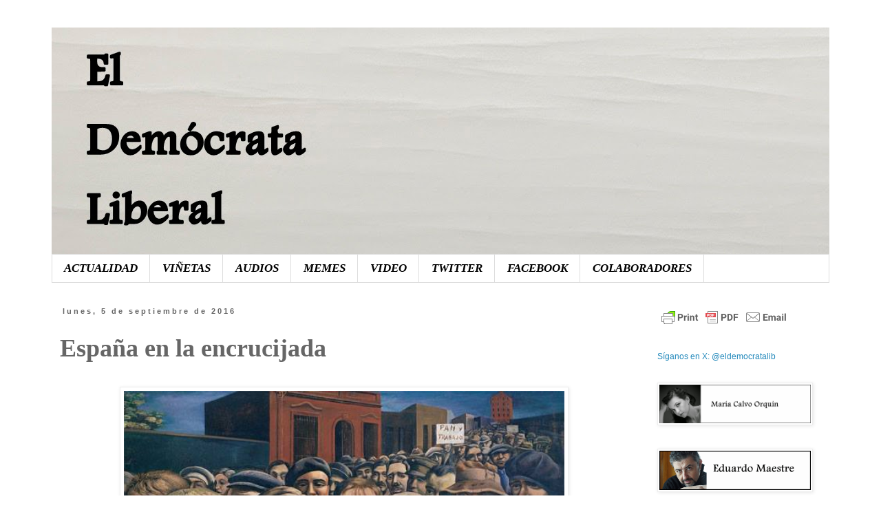

--- FILE ---
content_type: text/html; charset=UTF-8
request_url: https://www.eldemocrataliberal.com/2016/09/espana-en-la-encrucijada.html
body_size: 19594
content:
<!DOCTYPE html>
<html class='v2' dir='ltr' lang='es'>
<head>
<link href='https://www.blogger.com/static/v1/widgets/335934321-css_bundle_v2.css' rel='stylesheet' type='text/css'/>
<meta content='width=1100' name='viewport'/>
<meta content='text/html; charset=UTF-8' http-equiv='Content-Type'/>
<meta content='blogger' name='generator'/>
<link href='https://www.eldemocrataliberal.com/favicon.ico' rel='icon' type='image/x-icon'/>
<link href='https://www.eldemocrataliberal.com/2016/09/espana-en-la-encrucijada.html' rel='canonical'/>
<link rel="alternate" type="application/atom+xml" title="El Demócrata Liberal - Atom" href="https://www.eldemocrataliberal.com/feeds/posts/default" />
<link rel="alternate" type="application/rss+xml" title="El Demócrata Liberal - RSS" href="https://www.eldemocrataliberal.com/feeds/posts/default?alt=rss" />
<link rel="service.post" type="application/atom+xml" title="El Demócrata Liberal - Atom" href="https://www.blogger.com/feeds/216390392834270564/posts/default" />

<link rel="alternate" type="application/atom+xml" title="El Demócrata Liberal - Atom" href="https://www.eldemocrataliberal.com/feeds/9600391174288840/comments/default" />
<!--Can't find substitution for tag [blog.ieCssRetrofitLinks]-->
<link href='https://blogger.googleusercontent.com/img/b/R29vZ2xl/AVvXsEi_cbjn7iMBEvgFdntV7ZhEVIEVrrQZt1DkFVTKjK6HHHrkK70XtfoC2iVEqCEwTIfrK5Qmiw3PpJPnJduO65LCp3yzqtRuYYxPqXE5t3rShzndPc923ZK1pxlM7otRYUFXcwNRb52xiZw/s640/2016_09_05_Espa%25C3%25B1a+en+la+encrucijada.jpg' rel='image_src'/>
<meta content='https://www.eldemocrataliberal.com/2016/09/espana-en-la-encrucijada.html' property='og:url'/>
<meta content='España en la encrucijada' property='og:title'/>
<meta content='    Artículo de Antonio Barreda        Estoy viendo en España el fenómeno de la manipulación de las masas     El escenario político cada vez...' property='og:description'/>
<meta content='https://blogger.googleusercontent.com/img/b/R29vZ2xl/AVvXsEi_cbjn7iMBEvgFdntV7ZhEVIEVrrQZt1DkFVTKjK6HHHrkK70XtfoC2iVEqCEwTIfrK5Qmiw3PpJPnJduO65LCp3yzqtRuYYxPqXE5t3rShzndPc923ZK1pxlM7otRYUFXcwNRb52xiZw/w1200-h630-p-k-no-nu/2016_09_05_Espa%25C3%25B1a+en+la+encrucijada.jpg' property='og:image'/>
<title>El Demócrata Liberal: España en la encrucijada</title>
<style id='page-skin-1' type='text/css'><!--
/*
-----------------------------------------------
Blogger Template Style
Name:     Simple
Designer: Blogger
URL:      www.blogger.com
----------------------------------------------- */
/* Content
----------------------------------------------- */
body {
font: normal normal 12px 'Trebuchet MS', Trebuchet, Verdana, sans-serif;
color: #666666;
background: #ffffff none repeat scroll top left;
padding: 0 0 0 0;
}
html body .region-inner {
min-width: 0;
max-width: 100%;
width: auto;
}
h2 {
font-size: 22px;
}
a:link {
text-decoration:none;
color: #2288bb;
}
a:visited {
text-decoration:none;
color: #888888;
}
a:hover {
text-decoration:underline;
color: #33aaff;
}
.body-fauxcolumn-outer .fauxcolumn-inner {
background: transparent none repeat scroll top left;
_background-image: none;
}
.body-fauxcolumn-outer .cap-top {
position: absolute;
z-index: 1;
height: 400px;
width: 100%;
}
.body-fauxcolumn-outer .cap-top .cap-left {
width: 100%;
background: transparent none repeat-x scroll top left;
_background-image: none;
}
.content-outer {
-moz-box-shadow: 0 0 0 rgba(0, 0, 0, .15);
-webkit-box-shadow: 0 0 0 rgba(0, 0, 0, .15);
-goog-ms-box-shadow: 0 0 0 #333333;
box-shadow: 0 0 0 rgba(0, 0, 0, .15);
margin-bottom: 1px;
}
.content-inner {
padding: 10px 40px;
}
.content-inner {
background-color: #ffffff;
}
/* Header
----------------------------------------------- */
.header-outer {
background: transparent none repeat-x scroll 0 -400px;
_background-image: none;
}
.Header h1 {
font: normal normal 40px 'Trebuchet MS',Trebuchet,Verdana,sans-serif;
color: #000000;
text-shadow: 0 0 0 rgba(0, 0, 0, .2);
}
.Header h1 a {
color: #000000;
}
.Header .description {
font-size: 18px;
color: #000000;
}
.header-inner .Header .titlewrapper {
padding: 22px 0;
}
.header-inner .Header .descriptionwrapper {
padding: 0 0;
}
/* Tabs
----------------------------------------------- */
.tabs-inner .section:first-child {
border-top: 0 solid #dddddd;
}
.tabs-inner .section:first-child ul {
margin-top: -1px;
border-top: 1px solid #dddddd;
border-left: 1px solid #dddddd;
border-right: 1px solid #dddddd;
}
.tabs-inner .widget ul {
background: transparent none repeat-x scroll 0 -800px;
_background-image: none;
border-bottom: 1px solid #dddddd;
margin-top: 0;
margin-left: -30px;
margin-right: -30px;
}
.tabs-inner .widget li a {
display: inline-block;
padding: .6em 1em;
font: italic bold 17px 'Times New Roman', Times, FreeSerif, serif;
color: #000000;
border-left: 1px solid #ffffff;
border-right: 1px solid #dddddd;
}
.tabs-inner .widget li:first-child a {
border-left: none;
}
.tabs-inner .widget li.selected a, .tabs-inner .widget li a:hover {
color: #000000;
background-color: #ffffff;
text-decoration: none;
}
/* Columns
----------------------------------------------- */
.main-outer {
border-top: 0 solid transparent;
}
.fauxcolumn-left-outer .fauxcolumn-inner {
border-right: 1px solid transparent;
}
.fauxcolumn-right-outer .fauxcolumn-inner {
border-left: 1px solid transparent;
}
/* Headings
----------------------------------------------- */
div.widget > h2,
div.widget h2.title {
margin: 0 0 1em 0;
font: normal bold 11px 'Trebuchet MS',Trebuchet,Verdana,sans-serif;
color: #000000;
}
/* Widgets
----------------------------------------------- */
.widget .zippy {
color: #999999;
text-shadow: 2px 2px 1px rgba(0, 0, 0, .1);
}
.widget .popular-posts ul {
list-style: none;
}
/* Posts
----------------------------------------------- */
h2.date-header {
font: normal bold 11px Arial, Tahoma, Helvetica, FreeSans, sans-serif;
}
.date-header span {
background-color: #ffffff;
color: #666666;
padding: 0.4em;
letter-spacing: 3px;
margin: inherit;
}
.main-inner {
padding-top: 35px;
padding-bottom: 65px;
}
.main-inner .column-center-inner {
padding: 0 0;
}
.main-inner .column-center-inner .section {
margin: 0 1em;
}
.post {
margin: 0 0 45px 0;
}
h3.post-title, .comments h4 {
font: normal bold 36px 'Times New Roman', Times, FreeSerif, serif;
margin: .75em 0 0;
}
.post-body {
font-size: 110%;
line-height: 1.4;
position: relative;
}
.post-body img, .post-body .tr-caption-container, .Profile img, .Image img,
.BlogList .item-thumbnail img {
padding: 2px;
background: #ffffff;
border: 1px solid #eeeeee;
-moz-box-shadow: 1px 1px 5px rgba(0, 0, 0, .1);
-webkit-box-shadow: 1px 1px 5px rgba(0, 0, 0, .1);
box-shadow: 1px 1px 5px rgba(0, 0, 0, .1);
}
.post-body img, .post-body .tr-caption-container {
padding: 5px;
}
.post-body .tr-caption-container {
color: #666666;
}
.post-body .tr-caption-container img {
padding: 0;
background: transparent;
border: none;
-moz-box-shadow: 0 0 0 rgba(0, 0, 0, .1);
-webkit-box-shadow: 0 0 0 rgba(0, 0, 0, .1);
box-shadow: 0 0 0 rgba(0, 0, 0, .1);
}
.post-header {
margin: 0 0 1.5em;
line-height: 1.6;
font-size: 90%;
}
.post-footer {
margin: 20px -2px 0;
padding: 5px 10px;
color: #666666;
background-color: #eeeeee;
border-bottom: 1px solid #eeeeee;
line-height: 1.6;
font-size: 90%;
}
#comments .comment-author {
padding-top: 1.5em;
border-top: 1px solid transparent;
background-position: 0 1.5em;
}
#comments .comment-author:first-child {
padding-top: 0;
border-top: none;
}
.avatar-image-container {
margin: .2em 0 0;
}
#comments .avatar-image-container img {
border: 1px solid #eeeeee;
}
/* Comments
----------------------------------------------- */
.comments .comments-content .icon.blog-author {
background-repeat: no-repeat;
background-image: url([data-uri]);
}
.comments .comments-content .loadmore a {
border-top: 1px solid #999999;
border-bottom: 1px solid #999999;
}
.comments .comment-thread.inline-thread {
background-color: #eeeeee;
}
.comments .continue {
border-top: 2px solid #999999;
}
/* Accents
---------------------------------------------- */
.section-columns td.columns-cell {
border-left: 1px solid transparent;
}
.blog-pager {
background: transparent url(//www.blogblog.com/1kt/simple/paging_dot.png) repeat-x scroll top center;
}
.blog-pager-older-link, .home-link,
.blog-pager-newer-link {
background-color: #ffffff;
padding: 5px;
}
.footer-outer {
border-top: 1px dashed #bbbbbb;
}
/* Mobile
----------------------------------------------- */
body.mobile  {
background-size: auto;
}
.mobile .body-fauxcolumn-outer {
background: transparent none repeat scroll top left;
}
.mobile .body-fauxcolumn-outer .cap-top {
background-size: 100% auto;
}
.mobile .content-outer {
-webkit-box-shadow: 0 0 3px rgba(0, 0, 0, .15);
box-shadow: 0 0 3px rgba(0, 0, 0, .15);
}
.mobile .tabs-inner .widget ul {
margin-left: 0;
margin-right: 0;
}
.mobile .post {
margin: 0;
}
.mobile .main-inner .column-center-inner .section {
margin: 0;
}
.mobile .date-header span {
padding: 0.1em 10px;
margin: 0 -10px;
}
.mobile h3.post-title {
margin: 0;
}
.mobile .blog-pager {
background: transparent none no-repeat scroll top center;
}
.mobile .footer-outer {
border-top: none;
}
.mobile .main-inner, .mobile .footer-inner {
background-color: #ffffff;
}
.mobile-index-contents {
color: #666666;
}
.mobile-link-button {
background-color: #2288bb;
}
.mobile-link-button a:link, .mobile-link-button a:visited {
color: #ffffff;
}
.mobile .tabs-inner .section:first-child {
border-top: none;
}
.mobile .tabs-inner .PageList .widget-content {
background-color: #ffffff;
color: #000000;
border-top: 1px solid #dddddd;
border-bottom: 1px solid #dddddd;
}
.mobile .tabs-inner .PageList .widget-content .pagelist-arrow {
border-left: 1px solid #dddddd;
}

--></style>
<style id='template-skin-1' type='text/css'><!--
body {
min-width: 1210px;
}
.content-outer, .content-fauxcolumn-outer, .region-inner {
min-width: 1210px;
max-width: 1210px;
_width: 1210px;
}
.main-inner .columns {
padding-left: 0px;
padding-right: 280px;
}
.main-inner .fauxcolumn-center-outer {
left: 0px;
right: 280px;
/* IE6 does not respect left and right together */
_width: expression(this.parentNode.offsetWidth -
parseInt("0px") -
parseInt("280px") + 'px');
}
.main-inner .fauxcolumn-left-outer {
width: 0px;
}
.main-inner .fauxcolumn-right-outer {
width: 280px;
}
.main-inner .column-left-outer {
width: 0px;
right: 100%;
margin-left: -0px;
}
.main-inner .column-right-outer {
width: 280px;
margin-right: -280px;
}
#layout {
min-width: 0;
}
#layout .content-outer {
min-width: 0;
width: 800px;
}
#layout .region-inner {
min-width: 0;
width: auto;
}
body#layout div.add_widget {
padding: 8px;
}
body#layout div.add_widget a {
margin-left: 32px;
}
--></style>
<link href='https://www.blogger.com/dyn-css/authorization.css?targetBlogID=216390392834270564&amp;zx=4828cae3-4405-4b6c-98e8-cefe354f9839' media='none' onload='if(media!=&#39;all&#39;)media=&#39;all&#39;' rel='stylesheet'/><noscript><link href='https://www.blogger.com/dyn-css/authorization.css?targetBlogID=216390392834270564&amp;zx=4828cae3-4405-4b6c-98e8-cefe354f9839' rel='stylesheet'/></noscript>
<meta name='google-adsense-platform-account' content='ca-host-pub-1556223355139109'/>
<meta name='google-adsense-platform-domain' content='blogspot.com'/>

<!-- data-ad-client=ca-pub-5215786832840894 -->

</head>
<body class='loading variant-simplysimple'>
<div class='navbar no-items section' id='navbar' name='Barra de navegación'>
</div>
<div class='body-fauxcolumns'>
<div class='fauxcolumn-outer body-fauxcolumn-outer'>
<div class='cap-top'>
<div class='cap-left'></div>
<div class='cap-right'></div>
</div>
<div class='fauxborder-left'>
<div class='fauxborder-right'></div>
<div class='fauxcolumn-inner'>
</div>
</div>
<div class='cap-bottom'>
<div class='cap-left'></div>
<div class='cap-right'></div>
</div>
</div>
</div>
<div class='content'>
<div class='content-fauxcolumns'>
<div class='fauxcolumn-outer content-fauxcolumn-outer'>
<div class='cap-top'>
<div class='cap-left'></div>
<div class='cap-right'></div>
</div>
<div class='fauxborder-left'>
<div class='fauxborder-right'></div>
<div class='fauxcolumn-inner'>
</div>
</div>
<div class='cap-bottom'>
<div class='cap-left'></div>
<div class='cap-right'></div>
</div>
</div>
</div>
<div class='content-outer'>
<div class='content-cap-top cap-top'>
<div class='cap-left'></div>
<div class='cap-right'></div>
</div>
<div class='fauxborder-left content-fauxborder-left'>
<div class='fauxborder-right content-fauxborder-right'></div>
<div class='content-inner'>
<header>
<div class='header-outer'>
<div class='header-cap-top cap-top'>
<div class='cap-left'></div>
<div class='cap-right'></div>
</div>
<div class='fauxborder-left header-fauxborder-left'>
<div class='fauxborder-right header-fauxborder-right'></div>
<div class='region-inner header-inner'>
<div class='header section' id='header' name='Cabecera'><div class='widget Header' data-version='1' id='Header1'>
<div id='header-inner'>
<a href='https://www.eldemocrataliberal.com/' style='display: block'>
<img alt='El Demócrata Liberal' height='330px; ' id='Header1_headerimg' src='https://blogger.googleusercontent.com/img/b/R29vZ2xl/AVvXsEjT8XB9yGalBP_AhuROygkogdDqZ2Z3WGvWLy5n8puAecgiU-ykt8hX4_awGtpkK8m9gEFWq-tJGZvwxtJM5F_05aYLoHyuak8CSPYgG_jVAhmJGbLr5ZWcaHuzxZ5IUQbYkuVrdQe5LHk/s1600-r/Roma+blanco_Porcelanosa.jpg' style='display: block' width='1130px; '/>
</a>
</div>
</div></div>
</div>
</div>
<div class='header-cap-bottom cap-bottom'>
<div class='cap-left'></div>
<div class='cap-right'></div>
</div>
</div>
</header>
<div class='tabs-outer'>
<div class='tabs-cap-top cap-top'>
<div class='cap-left'></div>
<div class='cap-right'></div>
</div>
<div class='fauxborder-left tabs-fauxborder-left'>
<div class='fauxborder-right tabs-fauxborder-right'></div>
<div class='region-inner tabs-inner'>
<div class='tabs section' id='crosscol' name='Multicolumnas'><div class='widget PageList' data-version='1' id='PageList1'>
<h2>Páginas</h2>
<div class='widget-content'>
<ul>
<li>
<a href='https://www.eldemocrataliberal.com/'>ACTUALIDAD</a>
</li>
<li>
<a href='https://www.eldemocrataliberal.com/p/audio.html'>VIÑETAS</a>
</li>
<li>
<a href='https://www.eldemocrataliberal.com/p/blog-page.html'>AUDIOS</a>
</li>
<li>
<a href='https://www.eldemocrataliberal.com/p/memes-edl.html'>MEMES</a>
</li>
<li>
<a href='https://www.eldemocrataliberal.com/p/video.html'>VIDEO</a>
</li>
<li>
<a href='https://twitter.com/eldemocratalib'>TWITTER</a>
</li>
<li>
<a href='https://www.facebook.com/eldemocrataliberal'>FACEBOOK</a>
</li>
<li>
<a href='https://www.eldemocrataliberal.com/p/colaboradores.html'>COLABORADORES</a>
</li>
</ul>
<div class='clear'></div>
</div>
</div></div>
<div class='tabs no-items section' id='crosscol-overflow' name='Cross-Column 2'></div>
</div>
</div>
<div class='tabs-cap-bottom cap-bottom'>
<div class='cap-left'></div>
<div class='cap-right'></div>
</div>
</div>
<div class='main-outer'>
<div class='main-cap-top cap-top'>
<div class='cap-left'></div>
<div class='cap-right'></div>
</div>
<div class='fauxborder-left main-fauxborder-left'>
<div class='fauxborder-right main-fauxborder-right'></div>
<div class='region-inner main-inner'>
<div class='columns fauxcolumns'>
<div class='fauxcolumn-outer fauxcolumn-center-outer'>
<div class='cap-top'>
<div class='cap-left'></div>
<div class='cap-right'></div>
</div>
<div class='fauxborder-left'>
<div class='fauxborder-right'></div>
<div class='fauxcolumn-inner'>
</div>
</div>
<div class='cap-bottom'>
<div class='cap-left'></div>
<div class='cap-right'></div>
</div>
</div>
<div class='fauxcolumn-outer fauxcolumn-left-outer'>
<div class='cap-top'>
<div class='cap-left'></div>
<div class='cap-right'></div>
</div>
<div class='fauxborder-left'>
<div class='fauxborder-right'></div>
<div class='fauxcolumn-inner'>
</div>
</div>
<div class='cap-bottom'>
<div class='cap-left'></div>
<div class='cap-right'></div>
</div>
</div>
<div class='fauxcolumn-outer fauxcolumn-right-outer'>
<div class='cap-top'>
<div class='cap-left'></div>
<div class='cap-right'></div>
</div>
<div class='fauxborder-left'>
<div class='fauxborder-right'></div>
<div class='fauxcolumn-inner'>
</div>
</div>
<div class='cap-bottom'>
<div class='cap-left'></div>
<div class='cap-right'></div>
</div>
</div>
<!-- corrects IE6 width calculation -->
<div class='columns-inner'>
<div class='column-center-outer'>
<div class='column-center-inner'>
<div class='main section' id='main' name='Principal'><div class='widget Blog' data-version='1' id='Blog1'>
<div class='blog-posts hfeed'>

          <div class="date-outer">
        
<h2 class='date-header'><span>lunes, 5 de septiembre de 2016</span></h2>

          <div class="date-posts">
        
<div class='post-outer'>
<div class='post hentry' itemprop='blogPost' itemscope='itemscope' itemtype='http://schema.org/BlogPosting'>
<meta content='https://blogger.googleusercontent.com/img/b/R29vZ2xl/AVvXsEi_cbjn7iMBEvgFdntV7ZhEVIEVrrQZt1DkFVTKjK6HHHrkK70XtfoC2iVEqCEwTIfrK5Qmiw3PpJPnJduO65LCp3yzqtRuYYxPqXE5t3rShzndPc923ZK1pxlM7otRYUFXcwNRb52xiZw/s640/2016_09_05_Espa%25C3%25B1a+en+la+encrucijada.jpg' itemprop='image_url'/>
<meta content='216390392834270564' itemprop='blogId'/>
<meta content='9600391174288840' itemprop='postId'/>
<a name='9600391174288840'></a>
<h3 class='post-title entry-title' itemprop='name'>
España en la encrucijada
</h3>
<div class='post-header'>
<div class='post-header-line-1'></div>
</div>
<div class='post-body entry-content' id='post-body-9600391174288840' itemprop='description articleBody'>
<br />
<div class="separator" style="clear: both; text-align: center;">
<a href="https://blogger.googleusercontent.com/img/b/R29vZ2xl/AVvXsEi_cbjn7iMBEvgFdntV7ZhEVIEVrrQZt1DkFVTKjK6HHHrkK70XtfoC2iVEqCEwTIfrK5Qmiw3PpJPnJduO65LCp3yzqtRuYYxPqXE5t3rShzndPc923ZK1pxlM7otRYUFXcwNRb52xiZw/s1600/2016_09_05_Espa%25C3%25B1a+en+la+encrucijada.jpg" imageanchor="1" style="margin-left: 1em; margin-right: 1em;"><img border="0" height="456" src="https://blogger.googleusercontent.com/img/b/R29vZ2xl/AVvXsEi_cbjn7iMBEvgFdntV7ZhEVIEVrrQZt1DkFVTKjK6HHHrkK70XtfoC2iVEqCEwTIfrK5Qmiw3PpJPnJduO65LCp3yzqtRuYYxPqXE5t3rShzndPc923ZK1pxlM7otRYUFXcwNRb52xiZw/s640/2016_09_05_Espa%25C3%25B1a+en+la+encrucijada.jpg" width="640" /></a></div>
<div style="text-align: right;">
<b><span style="font-size: small;"><span style="font-family: &quot;courier new&quot; , &quot;courier&quot; , monospace;">Artículo de Antonio Barreda</span></span></b></div>
<!--[if gte mso 9]><xml>
 <w:WordDocument>
  <w:View>Normal</w:View>
  <w:Zoom>0</w:Zoom>
  <w:HyphenationZone>21</w:HyphenationZone>
  <w:PunctuationKerning/>
  <w:ValidateAgainstSchemas/>
  <w:SaveIfXMLInvalid>false</w:SaveIfXMLInvalid>
  <w:IgnoreMixedContent>false</w:IgnoreMixedContent>
  <w:AlwaysShowPlaceholderText>false</w:AlwaysShowPlaceholderText>
  <w:Compatibility>
   <w:BreakWrappedTables/>
   <w:SnapToGridInCell/>
   <w:WrapTextWithPunct/>
   <w:UseAsianBreakRules/>
   <w:DontGrowAutofit/>
  </w:Compatibility>
  <w:BrowserLevel>MicrosoftInternetExplorer4</w:BrowserLevel>
 </w:WordDocument>
</xml><![endif]--><br />
<!--[if gte mso 9]><xml>
 <w:LatentStyles DefLockedState="false" LatentStyleCount="156">
 </w:LatentStyles>
</xml><![endif]--><!--[if gte mso 10]>
<style>
 /* Style Definitions */
 table.MsoNormalTable
 {mso-style-name:"Tabla normal";
 mso-tstyle-rowband-size:0;
 mso-tstyle-colband-size:0;
 mso-style-noshow:yes;
 mso-style-parent:"";
 mso-padding-alt:0cm 5.4pt 0cm 5.4pt;
 mso-para-margin:0cm;
 mso-para-margin-bottom:.0001pt;
 mso-pagination:widow-orphan;
 font-size:10.0pt;
 font-family:"Times New Roman";
 mso-ansi-language:#0400;
 mso-fareast-language:#0400;
 mso-bidi-language:#0400;}
</style>
<![endif]-->

<br />
<div class="MsoNormal">
<div align="center" class="MsoNormal" style="text-align: center;">
<b><span lang="ES-TRAD"><span style="font-family: inherit; font-size: large;">Estoy
viendo en España el fenómeno de la manipulación de las masas<o:p></o:p></span></span></b></div>
<div align="center" class="MsoNormal" style="text-align: center;">
<br /></div>
<div align="center" class="MsoNormal" style="text-align: center;">
<b><span lang="ES-TRAD"><span style="font-family: inherit; font-size: large;">El
escenario político cada vez se parece más a <st1:personname productid="la España" w:st="on">la España</st1:personname> y a <st1:personname productid="la Europa" w:st="on">la Europa</st1:personname> de los años 30<o:p></o:p></span></span></b></div>
<div class="MsoNormal">
<br /></div>
<div class="MsoNormal">
<br /></div>
<div class="MsoNormal">
<b><span lang="ES-TRAD"><span style="font-family: inherit; font-size: large;">La manipulación política de las masas<o:p></o:p></span></span></b></div>
<div class="MsoNormal">
<br /></div>
<div class="MsoNormal">
<span lang="ES-TRAD"><span style="font-family: inherit; font-size: large;">Desde hace años estoy viendo en España el
fenómeno de la manipulación de las masas a través de una propaganda política
que repite conceptos y estructuras de comunicación que llevaron al poder a los
peores personajes que ha conocido Europa. La crisis económica ha traído a
efecto las viejas ideologías actualizadas de izquierda y derecha. En los años
30 el fascismo supo manipular las masas en su beneficio. Uno de los primeros en
estudiar la manipulación de las masas fue Wilhelm Reich en su libro la
psicología del fascismo, publicado en 1933. Reich, sociólogo, psicoanalista y
comunista, uno de los primeros colaboradores de Sigmund Freud y coetáneo de la
llegada de los nazis al poder, explicaba que el apoyo masivo al nazismo habría
sido consecuencia de la represión sexual propia de un modelo de familia
autoritario muy extendido entre las clases medias y entre gran parte de los
trabajadores.</span></span><span style="font-family: inherit; font-size: large;">&nbsp;</span></div>
<div class="MsoNormal">
<span lang="ES-TRAD"><span style="font-family: inherit; font-size: large;"></span></span></div>
<a name="more"></a><br />
<div class="MsoNormal">
<span style="font-family: inherit; font-size: large;"><a href="https://www.blogger.com/null" name="more"></a><span lang="ES-TRAD">Para Reich, los partidos de izquierda habrían
fracasado ante Hitler porque no supieron trabajar las condiciones subjetivas de
los obreros alemanes, mientras que los nazis sí supieron conectar y movilizar
la estructura psíquica del proletariado y las clases medias mediante una
propaganda muy eficaz. La situación era desesperada en una Alemania asfixiada
por el pago de las reparaciones de guerra y una crisis del 29 que cabalgaba
desbocada por sus calles. Y fue una propaganda eficaz la que conectó con las
masas obreras y con una clase media que temía al capitalismo. Una de las citas
más célebres de Hitler es que las masas son afeminadas y estúpidas y solo la
emoción y el odio puede mantenerlas bajo control. Así, para Reich mientras la
izquierda intentaba conectar con las masas alemanas a través del lenguaje
obrero y de la realidad económica, los nazis supieron conectar con la
estructura psíquica del proletariado desplazando a toda la izquierda.<o:p></o:p></span></span></div>
<div class="MsoNormal">
<br /></div>
<div class="MsoNormal">
<span lang="ES-TRAD"><span style="font-family: inherit; font-size: large;">Por el otro lado, Stalin y los marxistas
soviéticos lograron grandes avances en la manipulación de las masas a través de
la propaganda y de los conceptos de Marx sobre la alienación de las masas. Y
todo ello como resultado del control total tanto del Estado como de todos los
resortes del poder. Su gran enemigo político Trostki fue el primero en
denunciar los movimientos de Stalin por hacerse con el poder y las purgas que
trajeron luego. Pero solo encontró el exilio y la muerte. La manipulación de
las masas a través del engaño colectivo del líder tuvo en Stalin al gran
maestro.<o:p></o:p></span></span></div>
<div class="MsoNormal">
<br /></div>
<div class="MsoNormal">
<span lang="ES-TRAD"><span style="font-family: inherit; font-size: large;">La llegada de su sucesor Khrushchev al poder y
su discurso secreto al XX congreso del PCUS donde denunciaba que las prácticas
totalitarias de Stalin son el mejor ejemplo de la maquinaria de control de las
masas. Khrushchev denunció en el discurso que &#8220;Stalin inventó el concepto de
&#171;enemigo del pueblo&#187;. Este término hizo automáticamente innecesario que los
errores ideológicos de los hombres expresados en una controversia se
comprobasen; este término hizo posible que se usaran los más crueles métodos de
represión, violándose así todas las normas de la legalidad revolucionaria, cada
vez que alguien estaba en desacuerdo con Stalin o que se sospechara en él una
intención hostil o debido simplemente a que tenía una mala reputación. Este
concepto de &#171;enemigo del pueblo&#187;, finalmente, eliminó todas las posibilidades
de que se desarrollaran luchas ideológicas o de que alguien pudiese dar a
conocer su punto de vista respecto a cualquier problema, aunque ellos fuesen
meramente de carácter práctico. En general y en realidad, la única prueba de
culpabilidad valedera era la confesión y ella se usaba contra todas las normas
de la legalidad, por cuanto se ha podido demostrar posteriormente que esas
confesiones se obtenían presionando por medios físicos al acusado. Esto condujo
a abiertas violaciones de la legalidad revolucionaria, y al hecho de que muchas
personas enteramente inocentes, que antes habían defendido la línea del
Partido, se transformaran en víctimas.&#8221;<o:p></o:p></span></span></div>
<div class="MsoNormal">
<br /></div>
<div class="MsoNormal">
<br /></div>
<div class="MsoNormal">
<b><span lang="ES-TRAD"><span style="font-family: inherit; font-size: large;">La nueva estrategia de comunicación<o:p></o:p></span></span></b></div>
<div class="MsoNormal">
<br /></div>
<div class="MsoNormal">
<span lang="ES-TRAD"><span style="font-family: inherit; font-size: large;">Los grandes pensadores de la comunicación han
visto un instrumento de manipulación de las masas en los medios de
comunicación. Chomski elaboró 10 estrategias de manipulación a través de los
medios, como la estrategia de la distracción, crear problemas y después ofrecer
soluciones o mantener al público en la ignorancia y la mediocridad. Pero ha
sido la llegada de las nuevas tecnologías y las redes sociales las que
verdaderamente han ampliado el campo de acción de las estrategias de
comunicación sobre las masas. La movilización del 11-M a través de SMS en todas
las ciudades y la concentración frente a las sedes del PP el día de reflexión
fue capaz de derribar a un gobierno al día siguiente. El papel de los medios,
que iba muy por delante del gobierno, y los inmensos errores de comunicación
del propio gobierno lo llevaron a la oposición. Errores de<a href="https://www.blogger.com/null" name="_GoBack"> </a>comunicación
que aún no han sido capaces de corregir y que aún conserva y arrastra el PP de
hoy.<o:p></o:p></span></span></div>
<div class="MsoNormal">
<br /></div>
<div class="MsoNormal">
<span lang="ES-TRAD"><span style="font-family: inherit; font-size: large;">Hoy hay evoluciones actualizadas del debate
derecha izquierda del pensamiento político como en <st1:personname productid="la Europa" w:st="on">la Europa</st1:personname> de los años 30. La
derecha se ha ido transformado en neoliberal o neocon para sus detractores, y
lo peor es que no ha hecho absolutamente nada ni para mitigar este mensaje ni
para paliar sus consecuencias. Una derecha en España que reivindicaba el centro
como valor y que ha dado a día de hoy la espalda a esa referencia. Por otro
lado, la socialdemocracia, que creció con fuerza en <st1:personname productid="la Europa" w:st="on">la Europa</st1:personname> de mitad de siglo
XX, tampoco ha sido capaz de articular una solución política a una crisis
económica que la pilló por sorpresa en el gobierno y que convirtió a Rodríguez
Zapatero en el peor presidente de la democracia española. Nunca nadie destruyó
tanto en el modelo económico ni en empleo en tan poco tiempo. Y cedieron el
testigo de un modelo agotado por falta de liderazgo y de ideas. Rubalcaba fue
una transición hacia lo desconocido, con un Pedro Sánchez perdido entre el
dilema de la silla y el sueldo o el paro y la defenestración.<o:p></o:p></span></span></div>
<div class="MsoNormal">
<br /></div>
<div class="MsoNormal">
<span lang="ES-TRAD"><span style="font-family: inherit; font-size: large;">El punto de inflexión en la izquierda llegó con
un PSOE agotado, sin liderazgo fuerte, y con la calle perdida. La llegada al
poder de un PP con una mayoría absoluta lo dejaba tocado. Acorralado en la
calle, muy tocado en su referente como gobierno y con una falta de iniciativa
parlamentaria galopante, intentó movilizar a las masas, con mensajes muy bien
construidos para que calaran en el subconsciente de las clases medias como los
conceptos de recortes en todas sus extensiones: sanidad, educación, destrucción
del estado de bienestar, de los medios de transportes&#8230; Y el viejo uso de los
sindicatos apéndices para crear un estado de movilización permanente. Nacen así
la marea blanca de la sanidad o la marea verde de la educación. Pero no contaron
con que estos movimientos no estaban ya controlados ni por su militancia, ni
por sus simpatizantes, ni siquiera por sus votantes, sino que estaban siendo
controlados por algo nuevo que se estaba gestando.<o:p></o:p></span></span></div>
<div class="MsoNormal">
<br /></div>
<div class="MsoNormal">
<br /></div>
<div class="MsoNormal">
<b><span lang="ES-TRAD"><span style="font-family: inherit; font-size: large;">Los nuevos movimientos políticos<o:p></o:p></span></span></b></div>
<div class="MsoNormal">
<br /></div>
<div class="MsoNormal">
<span lang="ES-TRAD"><span style="font-family: inherit; font-size: large;">Previamente, todos y cada uno de los errores de
la democracia española hizo crecer un movimiento de masas nuevo antes de las
municipales de 2011, el de los indignados que tomaron las principales plazas
del país. El propio PSOE intentó desde el primer minuto capitalizar este
movimiento y fue rechazado por él. Entre ellos encontré, curiosamente, a hijos
de cargos del partido en el gobierno y sindicales que se manifestaban contra
sus padres, mientras ellos mismos habían crecido en la opulencia y en las bondades
del régimen. Y el régimen siempre los había mimado y los había acunado en cunas
de oro.<o:p></o:p></span></span></div>
<div class="MsoNormal">
<br /></div>
<div class="MsoNormal">
<span lang="ES-TRAD"><span style="font-family: inherit; font-size: large;">Tras las elecciones municipales se fueron
diluyendo estos movimientos pero quedaba una gota de sangre que debía
convertirlos o en una asamblea popular o en un partido político. La opción
política fue muy estudiada por los líderes de los que hoy es Podemos, con una
estrategia de comunicación muy avanzada y de control de masas. Empezaron por
aparecer en medios de poca repercusión mediática para logar dar el salto a los
grandes medios televisivos y de prensa. Fueron los primeros en usar las
plataformas de redes sociales de forma masiva para difundir el mensaje y sus
ideas. Y han conseguido aglutinar a su alrededor a todas las mareas que se
gestaron en las calles como la educativa o la de la sanidad. Además, han ido
evolucionando y adaptando el mensaje desde un comunismo primitivo hasta una
posición más socialdemócrata. Eso les trajo problemas con uno de sus
principales componentes: los anticapitalistas que habían evolucionado desde el
Movimiento Comunista y la antigua LCR. Y esos problemas aún no han sido
resueltos, sobre todo en Andalucía donde, además, no dominan la calle contra
las políticas de <st1:personname productid="la Junta. A" w:st="on">la Junta. A</st1:personname>
esto se le une la falta importante de cohesión territorial en algunas
comunidades como Galicia, Cataluña o Valencia que puede hacer saltar todo ese
proyecto por los aires muy pronto.<o:p></o:p></span></span></div>
<div class="MsoNormal">
<br /></div>
<div class="MsoNormal">
<span lang="ES-TRAD"><span style="font-family: inherit; font-size: large;">A la vez crecía otro movimiento nuevo en
Cataluña conocido como Ciudadanos que dio el salto a la política nacional en
las elecciones generales de 2015 tras las municipales y autonómicas de
Andalucía, y que se comió a UPyD. Un movimiento que se sabe de dónde viene,
pero que no se sabe a dónde va. Su gran logro es que supieron conectar
mediática y políticamente a través de un discurso nuevo con una masa importante
de votantes que ya no se identificaban con el tradicional centro-derecha que
representaba el PP, y que, además, venía a dar un modelo conciliador entre los
dos principales partidos en el poder desde la llegada de la democracia.&nbsp; Aunque
es indiscutible que le persigue y le perseguirá la sensación de sustentar a
Susana Díaz en Andalucía con un cheque en blanco y sin mucho ruido frente a una
dureza de condiciones al gobierno de Cristina Cifuentes.<o:p></o:p></span></span></div>
<div class="MsoNormal">
<span lang="ES-TRAD"><span style="font-family: inherit; font-size: large;">&nbsp;&nbsp;<o:p></o:p></span></span></div>
<span style="font-family: inherit; font-size: large;">Todo este conjunto de hechos hace que el escenario político de hoy sea muy preocupante porque se va pareciendo políticamente cada vez más a la España y a la Europa de los años 30. Posiciones cada vez más antagónicas ideológicas y económicamente que se autoexcluyen de un debate o de un acuerdo con el contrario. Todos contra todos. Y eso solo trae siempre conflictos irresolubles que derivan en múltiples problemas para los ciudadanos.</span></div>
<div class="MsoNormal">
<br /></div>
<div class="separator" style="clear: both; text-align: center;">
<a href="http://www.eldemocrataliberal.com/search/label/Antonio%20Barreda" target="_blank"><img alt="http://www.eldemocrataliberal.com/search/label/Antonio%20Barreda" border="0" height="83" src="https://blogger.googleusercontent.com/img/b/R29vZ2xl/AVvXsEhS-sbGC3ta97Lxcz9Y9hV4OBgEqNYVN-gCo6YRGN1UpjijQf52V36Su7XBjS9aTxq-1KKakj0IGbUFkAxWW0XkyZ-Hi5dq8aOmrFJQeQD-6CVPv46POCXPlfQ-8Bqe9Ha89q3dKMzrDFk/s320/Antonio.JPG" width="320" /></a></div>
<div style='clear: both;'></div>
</div>
<div class='post-footer'>
<div class='post-footer-line post-footer-line-1'><span class='post-comment-link'>
</span>
<span class='post-icons'>
</span>
<div class='post-share-buttons goog-inline-block'>
<a class='goog-inline-block share-button sb-email' href='https://www.blogger.com/share-post.g?blogID=216390392834270564&postID=9600391174288840&target=email' target='_blank' title='Enviar por correo electrónico'><span class='share-button-link-text'>Enviar por correo electrónico</span></a><a class='goog-inline-block share-button sb-blog' href='https://www.blogger.com/share-post.g?blogID=216390392834270564&postID=9600391174288840&target=blog' onclick='window.open(this.href, "_blank", "height=270,width=475"); return false;' target='_blank' title='Escribe un blog'><span class='share-button-link-text'>Escribe un blog</span></a><a class='goog-inline-block share-button sb-twitter' href='https://www.blogger.com/share-post.g?blogID=216390392834270564&postID=9600391174288840&target=twitter' target='_blank' title='Compartir en X'><span class='share-button-link-text'>Compartir en X</span></a><a class='goog-inline-block share-button sb-facebook' href='https://www.blogger.com/share-post.g?blogID=216390392834270564&postID=9600391174288840&target=facebook' onclick='window.open(this.href, "_blank", "height=430,width=640"); return false;' target='_blank' title='Compartir con Facebook'><span class='share-button-link-text'>Compartir con Facebook</span></a><a class='goog-inline-block share-button sb-pinterest' href='https://www.blogger.com/share-post.g?blogID=216390392834270564&postID=9600391174288840&target=pinterest' target='_blank' title='Compartir en Pinterest'><span class='share-button-link-text'>Compartir en Pinterest</span></a>
</div>
</div>
<div class='post-footer-line post-footer-line-2'></div>
<div class='post-footer-line post-footer-line-3'></div>
</div>
</div>
<div class='comments' id='comments'>
<a name='comments'></a>
<h4>No hay comentarios:</h4>
<div id='Blog1_comments-block-wrapper'>
<dl class='avatar-comment-indent' id='comments-block'>
</dl>
</div>
<p class='comment-footer'>
<div class='comment-form'>
<a name='comment-form'></a>
<h4 id='comment-post-message'>Publicar un comentario</h4>
<p>
</p>
<a href='https://www.blogger.com/comment/frame/216390392834270564?po=9600391174288840&hl=es&saa=85391&origin=https://www.eldemocrataliberal.com' id='comment-editor-src'></a>
<iframe allowtransparency='true' class='blogger-iframe-colorize blogger-comment-from-post' frameborder='0' height='410px' id='comment-editor' name='comment-editor' src='' width='100%'></iframe>
<script src='https://www.blogger.com/static/v1/jsbin/2830521187-comment_from_post_iframe.js' type='text/javascript'></script>
<script type='text/javascript'>
      BLOG_CMT_createIframe('https://www.blogger.com/rpc_relay.html');
    </script>
</div>
</p>
</div>
</div>

        </div></div>
      
</div>
<div class='blog-pager' id='blog-pager'>
<span id='blog-pager-newer-link'>
<a class='blog-pager-newer-link' href='https://www.eldemocrataliberal.com/2016/09/los-ultimos-esquiroles-en-materia.html' id='Blog1_blog-pager-newer-link' title='Entrada más reciente'>Entrada más reciente</a>
</span>
<span id='blog-pager-older-link'>
<a class='blog-pager-older-link' href='https://www.eldemocrataliberal.com/2016/09/yo-si-que-soy-progre.html' id='Blog1_blog-pager-older-link' title='Entrada antigua'>Entrada antigua</a>
</span>
<a class='home-link' href='https://www.eldemocrataliberal.com/'>Inicio</a>
</div>
<div class='clear'></div>
<div class='post-feeds'>
<div class='feed-links'>
Suscribirse a:
<a class='feed-link' href='https://www.eldemocrataliberal.com/feeds/9600391174288840/comments/default' target='_blank' type='application/atom+xml'>Enviar comentarios (Atom)</a>
</div>
</div>
</div></div>
</div>
</div>
<div class='column-left-outer'>
<div class='column-left-inner'>
<aside>
</aside>
</div>
</div>
<div class='column-right-outer'>
<div class='column-right-inner'>
<aside>
<div class='sidebar section' id='sidebar-right-1'><div class='widget HTML' data-version='1' id='HTML2'>
<div class='widget-content'>
<script>var pfHeaderImgUrl = '';var pfHeaderTagline = '';var pfdisableClickToDel = 1;var pfHideImages = 0;var pfImageDisplayStyle = 'block';var pfDisablePDF = 0;var pfDisableEmail = 0;var pfDisablePrint = 0;var pfCustomCSS = '';var pfBtVersion='2';(function(){var js,pf;pf=document.createElement('script');pf.type='text/javascript';pf.src='//cdn.printfriendly.com/printfriendly.js';document.getElementsByTagName('head')[0].appendChild(pf)})();</script><a href="https://www.printfriendly.com" style="color:#6D9F00;text-decoration:none;" class="printfriendly" onclick="window.print();return false;" title="Printer Friendly and PDF"><img style="border:none;-webkit-box-shadow:none;box-shadow:none;" src="//cdn.printfriendly.com/buttons/printfriendly-pdf-email-button-md.png" alt="Print Friendly and PDF"/></a>
</div>
<div class='clear'></div>
</div><div class='widget HTML' data-version='1' id='HTML1'>
<div class='widget-content'>
<a href="https://x.com/eldemocratalib" class="twitter-follow-button">Síganos en X: @eldemocratalib</a>
<script src="//platform.x.com/widgets.js" type="text/javascript"></script>
</div>
<div class='clear'></div>
</div><div class='widget Image' data-version='1' id='Image11'>
<div class='widget-content'>
<a href='http://www.eldemocrataliberal.com/search/label/Maria%20Calvo%20Orqu%C3%ADn'>
<img alt='' height='56' id='Image11_img' src='https://blogger.googleusercontent.com/img/b/R29vZ2xl/AVvXsEjuGJNDqcNDUE8Z0KJbCYUHHQoNsX_8yzzYv1cN1Z8Qo-4zrUtRy7PY-q23zU_hzko48UUQ3exEfeO9NH_-qv5iloowZ75sVVz8qFITIhhg5O8M-khdcf1yxb0aXDjKn6NY9o95HbIds9A/s1600/maria.jpg' width='220'/>
</a>
<br/>
</div>
<div class='clear'></div>
</div><div class='widget Image' data-version='1' id='Image3'>
<div class='widget-content'>
<a href='http://www.eldemocrataliberal.com/search/label/Eduardo%20Maestre'>
<img alt='' height='57' id='Image3_img' src='https://blogger.googleusercontent.com/img/b/R29vZ2xl/AVvXsEj1wzkSQoTTs06dbA91hMLxBBkGx5eWPw0Nti5nIctdWJfARsCPBU0MCvjxNkm6U3NAK29JmhJD2jOGbnwXsz2TdYRICb_LZ6hLWHumsLz4zlGb1spAkZwlpIi-8aPUF0ys4ILa89wwFXc/s1600/fondo-blanco-general+%25281%2529.gif' width='220'/>
</a>
<br/>
</div>
<div class='clear'></div>
</div><div class='widget Image' data-version='1' id='Image1'>
<div class='widget-content'>
<a href='http://www.eldemocrataliberal.com/search/label/Luis%20Escribano'>
<img alt='' height='57' id='Image1_img' src='https://blogger.googleusercontent.com/img/b/R29vZ2xl/AVvXsEgbJWC8qlytK3HSAIPoIWfQBrR49NgA9qHHKQs3bRf50Vek8tv-uRAKrU-qASQ02IIoCwa7DXb4fV64VQcCC2vliP5MNkIE1_LZQJ3fHPd7689m7bIpDm6Onk7xam9jcqYxAB84meKauRo/s1600/luis.jpg' width='220'/>
</a>
<br/>
</div>
<div class='clear'></div>
</div><div class='widget Image' data-version='1' id='Image17'>
<div class='widget-content'>
<a href='http://www.eldemocrataliberal.com/search/label/Antonio%20Barreda'>
<img alt='' height='57' id='Image17_img' src='https://blogger.googleusercontent.com/img/b/R29vZ2xl/AVvXsEjKh959S_tKzsye1q2mocq3MjZ4RC21YGBt7NQh-cHCwmxQi1A-xzQ09YeJT6HyfrpA-ODZuikZbdMHhyE8Xjm3MUgFaq35djdcVkkmMRJqWUeS0SAVNsEwsmERGhjRYNB6jUvgqfjZTHU/s1600/Antonio.JPG' width='220'/>
</a>
<br/>
</div>
<div class='clear'></div>
</div><div class='widget Image' data-version='1' id='Image9'>
<div class='widget-content'>
<a href='http://www.eldemocrataliberal.com/search/label/Paco%20Romero'>
<img alt='' height='57' id='Image9_img' src='https://blogger.googleusercontent.com/img/b/R29vZ2xl/AVvXsEjEcbJcokJz5OrBB1ixBAHQjjf-v5NZ5wWdWdAh_5eHg30tobz2Pel4Vt5kFuM9tXN9vYIQsubJyf1R5MjkjwNYqfpbZk4JLrPSi6MRNRREHJ3XlVTjXJasHA3xXvxdl9F7OVbpHtThTpE/s220/Paco+Romero.JPG' width='220'/>
</a>
<br/>
</div>
<div class='clear'></div>
</div><div class='widget Image' data-version='1' id='Image4'>
<div class='widget-content'>
<a href='http://www.eldemocrataliberal.com/search/label/Cornelia%20Cinna'>
<img alt='' height='57' id='Image4_img' src='https://blogger.googleusercontent.com/img/b/R29vZ2xl/AVvXsEhmuyoqWLECm5xNtR81xUg6nSpLfqCTKzBpQVfqWsWE7amfxU7HbYVdbZ0UduzqDGy1Mf-ZeMLUQhUi2NaiF0KfUb4wpsDnkiSvp3SRH15f7uh-b2ToTogkDocqfJ8ebHuMqlSrrMGBce0/s220/Cornelia.JPG' width='220'/>
</a>
<br/>
</div>
<div class='clear'></div>
</div><div class='widget Image' data-version='1' id='Image13'>
<div class='widget-content'>
<a href='http://www.eldemocrataliberal.com/search/label/Rafa%20G.%20Garc%C3%ADa%20de%20Cos%C3%ADo'>
<img alt='' height='57' id='Image13_img' src='https://blogger.googleusercontent.com/img/b/R29vZ2xl/AVvXsEiyR8BNILvUxtLpK59MfWsW-8OJ4H43fPMS8ibPBuXs5d28KOvDXG0C4JlnLFH-qjFjtOiwF6t8pB9h-t23zrFrnLI-kIoERZeNi87Mio0xrzsCY4asJCqXJ3DLWbT_MMKMCDV2YA7ij3U/s220/Rafa.JPG' width='220'/>
</a>
<br/>
</div>
<div class='clear'></div>
</div><div class='widget Image' data-version='1' id='Image16'>
<div class='widget-content'>
<a href='http://www.eldemocrataliberal.com/search/label/Luis%20Mar%C3%ADn%20Sicilia'>
<img alt='' height='57' id='Image16_img' src='https://blogger.googleusercontent.com/img/b/R29vZ2xl/AVvXsEjhqOpfF_sfuOPLLS0823DOLwiMmjIAcfQIN3FJX8PoLUS5DKtApUw0wH_U5zFGWOlrG9OVBGvryoEJTVho-i9sD12FAsL5uC8CX-_d2nDUhp7nAXdYVmyCiYJokxgAgjzO6WLCr7Fdnqc/s1600-r/Luis+Marin+firma.jpg' width='220'/>
</a>
<br/>
</div>
<div class='clear'></div>
</div><div class='widget Image' data-version='1' id='Image6'>
<div class='widget-content'>
<a href='http://www.eldemocrataliberal.com/search/label/Manuel%20Ramos'>
<img alt='' height='57' id='Image6_img' src='https://blogger.googleusercontent.com/img/b/R29vZ2xl/AVvXsEjUAOeciOGMOvkK6u-45K10vOKAHd9ggij8518uly0CiYxLIDivseYIfjUtnW8fQYvl0p1bTCWWTFGUOqMV85g_9RoSBa_Xr3qW1BPvlw_ylFwCPerbNFbKipg0l3NXkDEMKIXYOYKIluU/s220/Manuel.JPG' width='220'/>
</a>
<br/>
</div>
<div class='clear'></div>
</div><div class='widget Image' data-version='1' id='Image15'>
<div class='widget-content'>
<a href='http://www.eldemocrataliberal.com/search/label/Rubio'>
<img alt='' height='56' id='Image15_img' src='https://blogger.googleusercontent.com/img/b/R29vZ2xl/AVvXsEh_L5cYq9tqTLUubgKtUzw6SVno5wbxJByTWF00a1CGJ-pdRT616eIXK3A71-itwHWkiSCALJ_orJ6PAGL6G1TyseSP-w3GMY30Zna8Rdxii6z3-uSUDYbXI3l0zbuFo-AdR-xEPJFqlnQ/s320/Firma.jpg' width='220'/>
</a>
<br/>
</div>
<div class='clear'></div>
</div><div class='widget Image' data-version='1' id='Image14'>
<div class='widget-content'>
<a href='http://www.eldemocrataliberal.com/search/label/Mazelmind'>
<img alt='' height='57' id='Image14_img' src='https://blogger.googleusercontent.com/img/b/R29vZ2xl/AVvXsEgfP3LqLEIpQSuy0vPxr6J_tyZMHGiYXkMZBgG7kBEDH1LJzvUgmFuHOuaKHKs1XEFwFLA843uqtvkJHQqWxYJC5YX-wMpOEwfUz7IZqDCO4bhw8OGK80b3t57Y9FP6Q4wlxM4ADW_-n0A/s1600-r/Mazelmind+firma.JPG' width='220'/>
</a>
<br/>
</div>
<div class='clear'></div>
</div><div class='widget Image' data-version='1' id='Image5'>
<div class='widget-content'>
<a href='http://www.eldemocrataliberal.com/search/label/Carolina%20Rodr%C3%ADguez-Cari%C3%B1o'>
<img alt='' height='57' id='Image5_img' src='https://blogger.googleusercontent.com/img/b/R29vZ2xl/AVvXsEjxD7rHAkjl9n2akFNkQoHX1ay27VXwHdmIJZZhLboZqTzw_7keucfN65zOL_YRRA7NI5HdH-3aNy0ebvwSuZLzEeNCIyLhIE2RtwnVbSTYhal5aFys2mTt55Bdg_SXC2Y8CureS6boq7M/s1600-r/Firma+Carolina.JPG' width='220'/>
</a>
<br/>
</div>
<div class='clear'></div>
</div><div class='widget Image' data-version='1' id='Image23'>
<div class='widget-content'>
<a href='http://www.eldemocrataliberal.com/search/label/Antonio%20Robles'>
<img alt='' height='57' id='Image23_img' src='https://blogger.googleusercontent.com/img/b/R29vZ2xl/AVvXsEgHwv3JbMwxEtHaEoemb4MVSAXqBGfancEAi0zdOKpUdJS2-6_LlBrTw19H1tVO-7MynGSrqpX3XBhqugy5sAGvGqq5NboKpkU1PNynyoj9fsCLiAiqaPSKloaW2H2Oh-BBxb5kfy2Kl-c/s1600/AntonioRobles.JPG' width='220'/>
</a>
<br/>
</div>
<div class='clear'></div>
</div><div class='widget Image' data-version='1' id='Image21'>
<div class='widget-content'>
<a href='http://www.eldemocrataliberal.com/search/label/Alberich%20El%20Negro'>
<img alt='' height='57' id='Image21_img' src='https://blogger.googleusercontent.com/img/b/R29vZ2xl/AVvXsEiA67gXZXyJtFdkgnfqHEM-_LtVdW4fiAliZtZLL8hG6bTPGpCJod21xNHhklNkWcUKBeEvD7YveJHIdJ2igB1lyveBl5k26loY9TMK5DSNpVVGlR0riDCGcr06jfd2dHRvRRyZZvmm2lo/s1600/Firma+Alberich+El+Negro.JPG' width='220'/>
</a>
<br/>
</div>
<div class='clear'></div>
</div><div class='widget Image' data-version='1' id='Image24'>
<div class='widget-content'>
<a href='http://www.eldemocrataliberal.com/search/label/Enric%20Cabecerans'>
<img alt='' height='57' id='Image24_img' src='https://blogger.googleusercontent.com/img/b/R29vZ2xl/AVvXsEgxZppWtR6LtUYWhn_6lKIBKPvEOiseay64A713fZ38lYr8Lgizra4CJPCMpa9tMLMqH24jSg9g64auwDW8QR-iAADOBmV6t0zCF25Woim_ltYQTFd7tSDSUDTdNKIhjYw41Td8L8SQHiY/s1600/Enric.JPG' width='220'/>
</a>
<br/>
</div>
<div class='clear'></div>
</div><div class='widget Image' data-version='1' id='Image22'>
<div class='widget-content'>
<a href='http://www.eldemocrataliberal.com/search/label/Federico%20Relimpio'>
<img alt='' height='57' id='Image22_img' src='https://blogger.googleusercontent.com/img/b/R29vZ2xl/AVvXsEjZpjnqqbDOEicBP1HoHujRaYtEoqAim-3E6lk9Qn-_6OrtgY9xjjRheiTjMG2e75suDQ9UnxQQB5_TOJvZaD1DDJZwnxWfHInnKNFKk6HTy5JMN3rQXjMCpz7EWpFy88WmWwW7oRC9LNc/s220/Federico.JPG' width='220'/>
</a>
<br/>
</div>
<div class='clear'></div>
</div><div class='widget Image' data-version='1' id='Image18'>
<div class='widget-content'>
<a href='http://www.eldemocrataliberal.com/search/label/Jos%C3%A9%20Luis%20Rold%C3%A1n%20%28Max%20Estrella%29'>
<img alt='' height='57' id='Image18_img' src='https://blogger.googleusercontent.com/img/b/R29vZ2xl/AVvXsEhkKc45IIofrsjUqn2ROu5o_KR57IKGP4IRXdwpMBb8fqur_GqXsokv5JOHo-RYzVa5egtnRVjKVQ7kboeLRE30MZmb2eIG2bBfOUIAZ-Gcrjzrnb90j0yq2A7f0D7nSceCmnLY5X3wMTQ/s220/Jos%25C3%25A9+Luis3.JPG' width='220'/>
</a>
<br/>
</div>
<div class='clear'></div>
</div><div class='widget Image' data-version='1' id='Image27'>
<div class='widget-content'>
<a href='http://www.eldemocrataliberal.com/search/label/Angel%20Campos'>
<img alt='' height='57' id='Image27_img' src='https://blogger.googleusercontent.com/img/b/R29vZ2xl/AVvXsEgV23PXmgDz2AjDIVlb-bQ2hI0BNVDH3Ala-1svE7faeGNZ1f3Wi5H20qJ3-ZDYacPxT5tYMgEDu0bU6U6Bo5qz7vjww6wSG7-qCQXVUrE9ySWOnwPnT7xZAmkW153zGdadIBZ77QhI454/s1600/%25C3%2581ngel.JPG' width='220'/>
</a>
<br/>
</div>
<div class='clear'></div>
</div><div class='widget Image' data-version='1' id='Image7'>
<div class='widget-content'>
<a href='http://www.eldemocrataliberal.com/search/label/Mara%20Mago'>
<img alt='' height='57' id='Image7_img' src='https://blogger.googleusercontent.com/img/b/R29vZ2xl/AVvXsEiNklAG0IN8duIoCbO4NLM4yloKhIFUyHPX0wJvaC5LrhDLvtd7zjYgBcVLtvdFefjzm42QTMgaJElkNPUxuKsa001QiOQDKEOI4iLQnhG0RGe7Xfc4btva54eqLHJ1nVMtl3ruS2kkHDo/s220/Mara.JPG' width='220'/>
</a>
<br/>
</div>
<div class='clear'></div>
</div><div class='widget Image' data-version='1' id='Image8'>
<div class='widget-content'>
<a href='http://www.eldemocrataliberal.com/search/label/Conde%20de%20Villamediana%20Don%20Juan%20de%20Tassis%20y%20Peralta'>
<img alt='' height='56' id='Image8_img' src='https://blogger.googleusercontent.com/img/b/R29vZ2xl/AVvXsEg6vluxUffkr2Rtek8KydilHUF77PPhLmzDyXqXSUzr4i5-WzNhYXJH3571KfVCnE_drish2du07t0qd1XgxPV3jqAmJZLJYQCFnF-699XRCASsnDDoioJ_KFZQTWn_-q11q15IlbOrJ38/s1600/blanco_vn+%25281%2529.jpg' width='220'/>
</a>
<br/>
</div>
<div class='clear'></div>
</div><div class='widget Image' data-version='1' id='Image12'>
<div class='widget-content'>
<a href='http://www.eldemocrataliberal.com/search/label/De%20copas%20con%20Higea'>
<img alt='' height='57' id='Image12_img' src='https://blogger.googleusercontent.com/img/b/R29vZ2xl/AVvXsEg_v3a3zVI4iutKONiHEcu97ATLcfdU_QWlPKCb6qz5js4HNvCOR7DW7a-1kCmlL1PhGjYU_R6mdJPxlY08JCtOdOOvO6OfxGViTb2KbLW5NvuwG8BBvEqiiqTLWGhnrv_rJx62_5fZHzk/s220/Higea.JPG' width='220'/>
</a>
<br/>
</div>
<div class='clear'></div>
</div><div class='widget Image' data-version='1' id='Image2'>
<div class='widget-content'>
<a href='http://www.eldemocrataliberal.com/search/label/Sergio%20Calle%20Llorens'>
<img alt='' height='57' id='Image2_img' src='https://blogger.googleusercontent.com/img/b/R29vZ2xl/AVvXsEgpifX7fI4RmNo648aaDZknattSWarEXitLs2lfYC8InrEo_Lxa9IVg57v0NCA_zdDVQwc9vsqeRXon2q-OOVabnGyGZtG20etV_1VwTeuOwMFvDGfBMxfnTNlI91F163MvMCydw8qZMrg/s220/Sergio.JPG' width='220'/>
</a>
<br/>
</div>
<div class='clear'></div>
</div><div class='widget Label' data-version='1' id='Label1'>
<h2>COLABORADORES</h2>
<div class='widget-content list-label-widget-content'>
<ul>
<li>
<a dir='ltr' href='https://www.eldemocrataliberal.com/search/label/Alberich%20El%20Negro'>Alberich El Negro</a>
<span dir='ltr'>(25)</span>
</li>
<li>
<a dir='ltr' href='https://www.eldemocrataliberal.com/search/label/Antonio%20Barreda'>Antonio Barreda</a>
<span dir='ltr'>(192)</span>
</li>
<li>
<a dir='ltr' href='https://www.eldemocrataliberal.com/search/label/Antonio%20Higueras'>Antonio Higueras</a>
<span dir='ltr'>(7)</span>
</li>
<li>
<a dir='ltr' href='https://www.eldemocrataliberal.com/search/label/Antonio%20Montero'>Antonio Montero</a>
<span dir='ltr'>(3)</span>
</li>
<li>
<a dir='ltr' href='https://www.eldemocrataliberal.com/search/label/Antonio%20Nadal'>Antonio Nadal</a>
<span dir='ltr'>(5)</span>
</li>
<li>
<a dir='ltr' href='https://www.eldemocrataliberal.com/search/label/Antonio%20Robles'>Antonio Robles</a>
<span dir='ltr'>(33)</span>
</li>
<li>
<a dir='ltr' href='https://www.eldemocrataliberal.com/search/label/Aurelio%20Nogues%20Chulia'>Aurelio Nogues Chulia</a>
<span dir='ltr'>(1)</span>
</li>
<li>
<a dir='ltr' href='https://www.eldemocrataliberal.com/search/label/Carolina%20Rodr%C3%ADguez-Cari%C3%B1o'>Carolina Rodríguez-Cariño</a>
<span dir='ltr'>(16)</span>
</li>
<li>
<a dir='ltr' href='https://www.eldemocrataliberal.com/search/label/Conde%20de%20Villamediana%20Don%20Juan%20de%20Tassis%20y%20Peralta'>Conde de Villamediana Don Juan de Tassis y Peralta</a>
<span dir='ltr'>(141)</span>
</li>
<li>
<a dir='ltr' href='https://www.eldemocrataliberal.com/search/label/Cornelia%20Cinna'>Cornelia Cinna</a>
<span dir='ltr'>(138)</span>
</li>
<li>
<a dir='ltr' href='https://www.eldemocrataliberal.com/search/label/De%20copas%20con%20Higea'>De copas con Higea</a>
<span dir='ltr'>(34)</span>
</li>
<li>
<a dir='ltr' href='https://www.eldemocrataliberal.com/search/label/Demos%20TV'>Demos TV</a>
<span dir='ltr'>(1)</span>
</li>
<li>
<a dir='ltr' href='https://www.eldemocrataliberal.com/search/label/EL%20DEM%C3%93CRATA%20LIBERAL'>EL DEMÓCRATA LIBERAL</a>
<span dir='ltr'>(18)</span>
</li>
<li>
<a dir='ltr' href='https://www.eldemocrataliberal.com/search/label/Eduardo%20Maestre'>Eduardo Maestre</a>
<span dir='ltr'>(142)</span>
</li>
<li>
<a dir='ltr' href='https://www.eldemocrataliberal.com/search/label/El%20Club%20de%20los%20Viernes'>El Club de los Viernes</a>
<span dir='ltr'>(2)</span>
</li>
<li>
<a dir='ltr' href='https://www.eldemocrataliberal.com/search/label/El%20Cortijo'>El Cortijo</a>
<span dir='ltr'>(9)</span>
</li>
<li>
<a dir='ltr' href='https://www.eldemocrataliberal.com/search/label/Enric%20Cabecerans'>Enric Cabecerans</a>
<span dir='ltr'>(16)</span>
</li>
<li>
<a dir='ltr' href='https://www.eldemocrataliberal.com/search/label/Enrique%20Rodr%C3%ADguez'>Enrique Rodríguez</a>
<span dir='ltr'>(14)</span>
</li>
<li>
<a dir='ltr' href='https://www.eldemocrataliberal.com/search/label/Federico%20Relimpio'>Federico Relimpio</a>
<span dir='ltr'>(33)</span>
</li>
<li>
<a dir='ltr' href='https://www.eldemocrataliberal.com/search/label/Fran%20Bo'>Fran Bo</a>
<span dir='ltr'>(2)</span>
</li>
<li>
<a dir='ltr' href='https://www.eldemocrataliberal.com/search/label/Javier%20Palmero'>Javier Palmero</a>
<span dir='ltr'>(4)</span>
</li>
<li>
<a dir='ltr' href='https://www.eldemocrataliberal.com/search/label/Jes%C3%BAs%20Andr%C3%A9s'>Jesús Andrés</a>
<span dir='ltr'>(1)</span>
</li>
<li>
<a dir='ltr' href='https://www.eldemocrataliberal.com/search/label/Jon%C3%A1s%20G%C3%A1mez'>Jonás Gámez</a>
<span dir='ltr'>(4)</span>
</li>
<li>
<a dir='ltr' href='https://www.eldemocrataliberal.com/search/label/Jos%C3%A9%20Antonio%20Pe%C3%B1a'>José Antonio Peña</a>
<span dir='ltr'>(12)</span>
</li>
<li>
<a dir='ltr' href='https://www.eldemocrataliberal.com/search/label/Jos%C3%A9%20Luis%20Rold%C3%A1n%20%28Max%20Estrella%29'>José Luis Roldán (Max Estrella)</a>
<span dir='ltr'>(24)</span>
</li>
<li>
<a dir='ltr' href='https://www.eldemocrataliberal.com/search/label/Jos%C3%A9%20Mar%C3%ADa%20Maldonado'>José María Maldonado</a>
<span dir='ltr'>(1)</span>
</li>
<li>
<a dir='ltr' href='https://www.eldemocrataliberal.com/search/label/Jos%C3%A9%20Miguel%20Ridao'>José Miguel Ridao</a>
<span dir='ltr'>(8)</span>
</li>
<li>
<a dir='ltr' href='https://www.eldemocrataliberal.com/search/label/Justicia%20por%20la%20Sanidad'>Justicia por la Sanidad</a>
<span dir='ltr'>(6)</span>
</li>
<li>
<a dir='ltr' href='https://www.eldemocrataliberal.com/search/label/Lpunto%20Garc%C3%A9s'>Lpunto Garcés</a>
<span dir='ltr'>(2)</span>
</li>
<li>
<a dir='ltr' href='https://www.eldemocrataliberal.com/search/label/Luis%20Escribano'>Luis Escribano</a>
<span dir='ltr'>(209)</span>
</li>
<li>
<a dir='ltr' href='https://www.eldemocrataliberal.com/search/label/Luis%20Mar%C3%ADn%20Sicilia'>Luis Marín Sicilia</a>
<span dir='ltr'>(158)</span>
</li>
<li>
<a dir='ltr' href='https://www.eldemocrataliberal.com/search/label/Manolo%20Mill%C3%B3n'>Manolo Millón</a>
<span dir='ltr'>(11)</span>
</li>
<li>
<a dir='ltr' href='https://www.eldemocrataliberal.com/search/label/Manuel%20Ramos'>Manuel Ramos</a>
<span dir='ltr'>(67)</span>
</li>
<li>
<a dir='ltr' href='https://www.eldemocrataliberal.com/search/label/Manuel%20Vicente'>Manuel Vicente</a>
<span dir='ltr'>(13)</span>
</li>
<li>
<a dir='ltr' href='https://www.eldemocrataliberal.com/search/label/Mara%20Mago'>Mara Mago</a>
<span dir='ltr'>(50)</span>
</li>
<li>
<a dir='ltr' href='https://www.eldemocrataliberal.com/search/label/Maria%20Calvo%20Orqu%C3%ADn'>Maria Calvo Orquín</a>
<span dir='ltr'>(11)</span>
</li>
<li>
<a dir='ltr' href='https://www.eldemocrataliberal.com/search/label/Mazelmind'>Mazelmind</a>
<span dir='ltr'>(27)</span>
</li>
<li>
<a dir='ltr' href='https://www.eldemocrataliberal.com/search/label/Miguel%20%C3%81ngel%20Garc%C3%ADa'>Miguel Ángel García</a>
<span dir='ltr'>(15)</span>
</li>
<li>
<a dir='ltr' href='https://www.eldemocrataliberal.com/search/label/Paciencia%20Granadina'>Paciencia Granadina</a>
<span dir='ltr'>(1)</span>
</li>
<li>
<a dir='ltr' href='https://www.eldemocrataliberal.com/search/label/Paco%20Romero'>Paco Romero</a>
<span dir='ltr'>(122)</span>
</li>
<li>
<a dir='ltr' href='https://www.eldemocrataliberal.com/search/label/Pepe%20Fern%C3%A1ndez'>Pepe Fernández</a>
<span dir='ltr'>(7)</span>
</li>
<li>
<a dir='ltr' href='https://www.eldemocrataliberal.com/search/label/Rafa%20G.%20Garc%C3%ADa%20de%20Cos%C3%ADo'>Rafa G. García de Cosío</a>
<span dir='ltr'>(153)</span>
</li>
<li>
<a dir='ltr' href='https://www.eldemocrataliberal.com/search/label/Rafael%20O%27Donnell'>Rafael O&#39;Donnell</a>
<span dir='ltr'>(1)</span>
</li>
<li>
<a dir='ltr' href='https://www.eldemocrataliberal.com/search/label/Rubio'>Rubio</a>
<span dir='ltr'>(54)</span>
</li>
<li>
<a dir='ltr' href='https://www.eldemocrataliberal.com/search/label/Salvador%20Navarro%20Amaro'>Salvador Navarro Amaro</a>
<span dir='ltr'>(10)</span>
</li>
<li>
<a dir='ltr' href='https://www.eldemocrataliberal.com/search/label/Sergio%20Calle%20Llorens'>Sergio Calle Llorens</a>
<span dir='ltr'>(70)</span>
</li>
<li>
<a dir='ltr' href='https://www.eldemocrataliberal.com/search/label/Spiriman'>Spiriman</a>
<span dir='ltr'>(18)</span>
</li>
<li>
<a dir='ltr' href='https://www.eldemocrataliberal.com/search/label/Walter%20Binder%20Castro'>Walter Binder Castro</a>
<span dir='ltr'>(5)</span>
</li>
<li>
<a dir='ltr' href='https://www.eldemocrataliberal.com/search/label/%C3%81ngel%20Campos'>Ángel Campos</a>
<span dir='ltr'>(17)</span>
</li>
</ul>
<div class='clear'></div>
</div>
</div></div>
</aside>
</div>
</div>
</div>
<div style='clear: both'></div>
<!-- columns -->
</div>
<!-- main -->
</div>
</div>
<div class='main-cap-bottom cap-bottom'>
<div class='cap-left'></div>
<div class='cap-right'></div>
</div>
</div>
<footer>
<div class='footer-outer'>
<div class='footer-cap-top cap-top'>
<div class='cap-left'></div>
<div class='cap-right'></div>
</div>
<div class='fauxborder-left footer-fauxborder-left'>
<div class='fauxborder-right footer-fauxborder-right'></div>
<div class='region-inner footer-inner'>
<div class='foot section' id='footer-1'><div class='widget Image' data-version='1' id='Image10'>
<div class='widget-content'>
<img alt='' height='92' id='Image10_img' src='https://blogger.googleusercontent.com/img/b/R29vZ2xl/AVvXsEj9DKtXX-vS62_YbaCLOu-lMbPS0N3vadPC9yFu9qFS5N5LdNZnVcsqFKJ7P38dD9Jzb80X5G0KscBK9saN_yXj8KdLKrMOf7lxHNOPfEdEnxIW39nLR3Tu1NoyhpKnRvqS60JxSbLm-KE/s1600/aaaaaa.jpg' width='1004'/>
<br/>
</div>
<div class='clear'></div>
</div></div>
<table border='0' cellpadding='0' cellspacing='0' class='section-columns columns-2'>
<tbody>
<tr>
<td class='first columns-cell'>
<div class='foot no-items section' id='footer-2-1'></div>
</td>
<td class='columns-cell'>
<div class='foot no-items section' id='footer-2-2'></div>
</td>
</tr>
</tbody>
</table>
<!-- outside of the include in order to lock Attribution widget -->
<div class='foot section' id='footer-3' name='Pie de página'><div class='widget Attribution' data-version='1' id='Attribution1'>
<div class='widget-content' style='text-align: center;'>
Tema Sencillo. Con la tecnología de <a href='https://www.blogger.com' target='_blank'>Blogger</a>.
</div>
<div class='clear'></div>
</div></div>
</div>
</div>
<div class='footer-cap-bottom cap-bottom'>
<div class='cap-left'></div>
<div class='cap-right'></div>
</div>
</div>
</footer>
<!-- content -->
</div>
</div>
<div class='content-cap-bottom cap-bottom'>
<div class='cap-left'></div>
<div class='cap-right'></div>
</div>
</div>
</div>
<script type='text/javascript'>
    window.setTimeout(function() {
        document.body.className = document.body.className.replace('loading', '');
      }, 10);
  </script>

<script type="text/javascript" src="https://www.blogger.com/static/v1/widgets/2028843038-widgets.js"></script>
<script type='text/javascript'>
window['__wavt'] = 'AOuZoY4ozTuA2TKszxSXvJNcYaN2dZ_1tA:1769831273880';_WidgetManager._Init('//www.blogger.com/rearrange?blogID\x3d216390392834270564','//www.eldemocrataliberal.com/2016/09/espana-en-la-encrucijada.html','216390392834270564');
_WidgetManager._SetDataContext([{'name': 'blog', 'data': {'blogId': '216390392834270564', 'title': 'El Dem\xf3crata Liberal', 'url': 'https://www.eldemocrataliberal.com/2016/09/espana-en-la-encrucijada.html', 'canonicalUrl': 'https://www.eldemocrataliberal.com/2016/09/espana-en-la-encrucijada.html', 'homepageUrl': 'https://www.eldemocrataliberal.com/', 'searchUrl': 'https://www.eldemocrataliberal.com/search', 'canonicalHomepageUrl': 'https://www.eldemocrataliberal.com/', 'blogspotFaviconUrl': 'https://www.eldemocrataliberal.com/favicon.ico', 'bloggerUrl': 'https://www.blogger.com', 'hasCustomDomain': true, 'httpsEnabled': true, 'enabledCommentProfileImages': true, 'gPlusViewType': 'FILTERED_POSTMOD', 'adultContent': false, 'analyticsAccountNumber': '', 'encoding': 'UTF-8', 'locale': 'es', 'localeUnderscoreDelimited': 'es', 'languageDirection': 'ltr', 'isPrivate': false, 'isMobile': false, 'isMobileRequest': false, 'mobileClass': '', 'isPrivateBlog': false, 'isDynamicViewsAvailable': true, 'feedLinks': '\x3clink rel\x3d\x22alternate\x22 type\x3d\x22application/atom+xml\x22 title\x3d\x22El Dem\xf3crata Liberal - Atom\x22 href\x3d\x22https://www.eldemocrataliberal.com/feeds/posts/default\x22 /\x3e\n\x3clink rel\x3d\x22alternate\x22 type\x3d\x22application/rss+xml\x22 title\x3d\x22El Dem\xf3crata Liberal - RSS\x22 href\x3d\x22https://www.eldemocrataliberal.com/feeds/posts/default?alt\x3drss\x22 /\x3e\n\x3clink rel\x3d\x22service.post\x22 type\x3d\x22application/atom+xml\x22 title\x3d\x22El Dem\xf3crata Liberal - Atom\x22 href\x3d\x22https://www.blogger.com/feeds/216390392834270564/posts/default\x22 /\x3e\n\n\x3clink rel\x3d\x22alternate\x22 type\x3d\x22application/atom+xml\x22 title\x3d\x22El Dem\xf3crata Liberal - Atom\x22 href\x3d\x22https://www.eldemocrataliberal.com/feeds/9600391174288840/comments/default\x22 /\x3e\n', 'meTag': '', 'adsenseClientId': 'ca-pub-5215786832840894', 'adsenseHostId': 'ca-host-pub-1556223355139109', 'adsenseHasAds': false, 'adsenseAutoAds': false, 'boqCommentIframeForm': true, 'loginRedirectParam': '', 'isGoogleEverywhereLinkTooltipEnabled': true, 'view': '', 'dynamicViewsCommentsSrc': '//www.blogblog.com/dynamicviews/4224c15c4e7c9321/js/comments.js', 'dynamicViewsScriptSrc': '//www.blogblog.com/dynamicviews/488fc340cdb1c4a9', 'plusOneApiSrc': 'https://apis.google.com/js/platform.js', 'disableGComments': true, 'interstitialAccepted': false, 'sharing': {'platforms': [{'name': 'Obtener enlace', 'key': 'link', 'shareMessage': 'Obtener enlace', 'target': ''}, {'name': 'Facebook', 'key': 'facebook', 'shareMessage': 'Compartir en Facebook', 'target': 'facebook'}, {'name': 'Escribe un blog', 'key': 'blogThis', 'shareMessage': 'Escribe un blog', 'target': 'blog'}, {'name': 'X', 'key': 'twitter', 'shareMessage': 'Compartir en X', 'target': 'twitter'}, {'name': 'Pinterest', 'key': 'pinterest', 'shareMessage': 'Compartir en Pinterest', 'target': 'pinterest'}, {'name': 'Correo electr\xf3nico', 'key': 'email', 'shareMessage': 'Correo electr\xf3nico', 'target': 'email'}], 'disableGooglePlus': true, 'googlePlusShareButtonWidth': 0, 'googlePlusBootstrap': '\x3cscript type\x3d\x22text/javascript\x22\x3ewindow.___gcfg \x3d {\x27lang\x27: \x27es\x27};\x3c/script\x3e'}, 'hasCustomJumpLinkMessage': true, 'jumpLinkMessage': 'Leer m\xe1s \xbb', 'pageType': 'item', 'postId': '9600391174288840', 'postImageThumbnailUrl': 'https://blogger.googleusercontent.com/img/b/R29vZ2xl/AVvXsEi_cbjn7iMBEvgFdntV7ZhEVIEVrrQZt1DkFVTKjK6HHHrkK70XtfoC2iVEqCEwTIfrK5Qmiw3PpJPnJduO65LCp3yzqtRuYYxPqXE5t3rShzndPc923ZK1pxlM7otRYUFXcwNRb52xiZw/s72-c/2016_09_05_Espa%25C3%25B1a+en+la+encrucijada.jpg', 'postImageUrl': 'https://blogger.googleusercontent.com/img/b/R29vZ2xl/AVvXsEi_cbjn7iMBEvgFdntV7ZhEVIEVrrQZt1DkFVTKjK6HHHrkK70XtfoC2iVEqCEwTIfrK5Qmiw3PpJPnJduO65LCp3yzqtRuYYxPqXE5t3rShzndPc923ZK1pxlM7otRYUFXcwNRb52xiZw/s640/2016_09_05_Espa%25C3%25B1a+en+la+encrucijada.jpg', 'pageName': 'Espa\xf1a en la encrucijada', 'pageTitle': 'El Dem\xf3crata Liberal: Espa\xf1a en la encrucijada'}}, {'name': 'features', 'data': {}}, {'name': 'messages', 'data': {'edit': 'Editar', 'linkCopiedToClipboard': 'El enlace se ha copiado en el Portapapeles.', 'ok': 'Aceptar', 'postLink': 'Enlace de la entrada'}}, {'name': 'template', 'data': {'name': 'Simple', 'localizedName': 'Sencillo', 'isResponsive': false, 'isAlternateRendering': false, 'isCustom': false, 'variant': 'simplysimple', 'variantId': 'simplysimple'}}, {'name': 'view', 'data': {'classic': {'name': 'classic', 'url': '?view\x3dclassic'}, 'flipcard': {'name': 'flipcard', 'url': '?view\x3dflipcard'}, 'magazine': {'name': 'magazine', 'url': '?view\x3dmagazine'}, 'mosaic': {'name': 'mosaic', 'url': '?view\x3dmosaic'}, 'sidebar': {'name': 'sidebar', 'url': '?view\x3dsidebar'}, 'snapshot': {'name': 'snapshot', 'url': '?view\x3dsnapshot'}, 'timeslide': {'name': 'timeslide', 'url': '?view\x3dtimeslide'}, 'isMobile': false, 'title': 'Espa\xf1a en la encrucijada', 'description': '    Art\xedculo de Antonio Barreda        Estoy viendo en Espa\xf1a el fen\xf3meno de la manipulaci\xf3n de las masas     El escenario pol\xedtico cada vez...', 'featuredImage': 'https://blogger.googleusercontent.com/img/b/R29vZ2xl/AVvXsEi_cbjn7iMBEvgFdntV7ZhEVIEVrrQZt1DkFVTKjK6HHHrkK70XtfoC2iVEqCEwTIfrK5Qmiw3PpJPnJduO65LCp3yzqtRuYYxPqXE5t3rShzndPc923ZK1pxlM7otRYUFXcwNRb52xiZw/s640/2016_09_05_Espa%25C3%25B1a+en+la+encrucijada.jpg', 'url': 'https://www.eldemocrataliberal.com/2016/09/espana-en-la-encrucijada.html', 'type': 'item', 'isSingleItem': true, 'isMultipleItems': false, 'isError': false, 'isPage': false, 'isPost': true, 'isHomepage': false, 'isArchive': false, 'isLabelSearch': false, 'postId': 9600391174288840}}]);
_WidgetManager._RegisterWidget('_HeaderView', new _WidgetInfo('Header1', 'header', document.getElementById('Header1'), {}, 'displayModeFull'));
_WidgetManager._RegisterWidget('_PageListView', new _WidgetInfo('PageList1', 'crosscol', document.getElementById('PageList1'), {'title': 'P\xe1ginas', 'links': [{'isCurrentPage': false, 'href': 'https://www.eldemocrataliberal.com/', 'title': 'ACTUALIDAD'}, {'isCurrentPage': false, 'href': 'https://www.eldemocrataliberal.com/p/audio.html', 'id': '1172471001038462689', 'title': 'VI\xd1ETAS'}, {'isCurrentPage': false, 'href': 'https://www.eldemocrataliberal.com/p/blog-page.html', 'id': '1918260729576839353', 'title': 'AUDIOS'}, {'isCurrentPage': false, 'href': 'https://www.eldemocrataliberal.com/p/memes-edl.html', 'id': '4442547009927114280', 'title': 'MEMES'}, {'isCurrentPage': false, 'href': 'https://www.eldemocrataliberal.com/p/video.html', 'id': '9184032438343702110', 'title': 'VIDEO'}, {'isCurrentPage': false, 'href': 'https://twitter.com/eldemocratalib', 'title': 'TWITTER'}, {'isCurrentPage': false, 'href': 'https://www.facebook.com/eldemocrataliberal', 'title': 'FACEBOOK'}, {'isCurrentPage': false, 'href': 'https://www.eldemocrataliberal.com/p/colaboradores.html', 'id': '7618938752555135483', 'title': 'COLABORADORES'}], 'mobile': false, 'showPlaceholder': true, 'hasCurrentPage': false}, 'displayModeFull'));
_WidgetManager._RegisterWidget('_BlogView', new _WidgetInfo('Blog1', 'main', document.getElementById('Blog1'), {'cmtInteractionsEnabled': false, 'lightboxEnabled': true, 'lightboxModuleUrl': 'https://www.blogger.com/static/v1/jsbin/1181830541-lbx__es.js', 'lightboxCssUrl': 'https://www.blogger.com/static/v1/v-css/828616780-lightbox_bundle.css'}, 'displayModeFull'));
_WidgetManager._RegisterWidget('_HTMLView', new _WidgetInfo('HTML2', 'sidebar-right-1', document.getElementById('HTML2'), {}, 'displayModeFull'));
_WidgetManager._RegisterWidget('_HTMLView', new _WidgetInfo('HTML1', 'sidebar-right-1', document.getElementById('HTML1'), {}, 'displayModeFull'));
_WidgetManager._RegisterWidget('_ImageView', new _WidgetInfo('Image11', 'sidebar-right-1', document.getElementById('Image11'), {'resize': true}, 'displayModeFull'));
_WidgetManager._RegisterWidget('_ImageView', new _WidgetInfo('Image3', 'sidebar-right-1', document.getElementById('Image3'), {'resize': true}, 'displayModeFull'));
_WidgetManager._RegisterWidget('_ImageView', new _WidgetInfo('Image1', 'sidebar-right-1', document.getElementById('Image1'), {'resize': true}, 'displayModeFull'));
_WidgetManager._RegisterWidget('_ImageView', new _WidgetInfo('Image17', 'sidebar-right-1', document.getElementById('Image17'), {'resize': true}, 'displayModeFull'));
_WidgetManager._RegisterWidget('_ImageView', new _WidgetInfo('Image9', 'sidebar-right-1', document.getElementById('Image9'), {'resize': true}, 'displayModeFull'));
_WidgetManager._RegisterWidget('_ImageView', new _WidgetInfo('Image4', 'sidebar-right-1', document.getElementById('Image4'), {'resize': true}, 'displayModeFull'));
_WidgetManager._RegisterWidget('_ImageView', new _WidgetInfo('Image13', 'sidebar-right-1', document.getElementById('Image13'), {'resize': true}, 'displayModeFull'));
_WidgetManager._RegisterWidget('_ImageView', new _WidgetInfo('Image16', 'sidebar-right-1', document.getElementById('Image16'), {'resize': true}, 'displayModeFull'));
_WidgetManager._RegisterWidget('_ImageView', new _WidgetInfo('Image6', 'sidebar-right-1', document.getElementById('Image6'), {'resize': true}, 'displayModeFull'));
_WidgetManager._RegisterWidget('_ImageView', new _WidgetInfo('Image15', 'sidebar-right-1', document.getElementById('Image15'), {'resize': true}, 'displayModeFull'));
_WidgetManager._RegisterWidget('_ImageView', new _WidgetInfo('Image14', 'sidebar-right-1', document.getElementById('Image14'), {'resize': true}, 'displayModeFull'));
_WidgetManager._RegisterWidget('_ImageView', new _WidgetInfo('Image5', 'sidebar-right-1', document.getElementById('Image5'), {'resize': true}, 'displayModeFull'));
_WidgetManager._RegisterWidget('_ImageView', new _WidgetInfo('Image23', 'sidebar-right-1', document.getElementById('Image23'), {'resize': true}, 'displayModeFull'));
_WidgetManager._RegisterWidget('_ImageView', new _WidgetInfo('Image21', 'sidebar-right-1', document.getElementById('Image21'), {'resize': true}, 'displayModeFull'));
_WidgetManager._RegisterWidget('_ImageView', new _WidgetInfo('Image24', 'sidebar-right-1', document.getElementById('Image24'), {'resize': true}, 'displayModeFull'));
_WidgetManager._RegisterWidget('_ImageView', new _WidgetInfo('Image22', 'sidebar-right-1', document.getElementById('Image22'), {'resize': true}, 'displayModeFull'));
_WidgetManager._RegisterWidget('_ImageView', new _WidgetInfo('Image18', 'sidebar-right-1', document.getElementById('Image18'), {'resize': true}, 'displayModeFull'));
_WidgetManager._RegisterWidget('_ImageView', new _WidgetInfo('Image27', 'sidebar-right-1', document.getElementById('Image27'), {'resize': true}, 'displayModeFull'));
_WidgetManager._RegisterWidget('_ImageView', new _WidgetInfo('Image7', 'sidebar-right-1', document.getElementById('Image7'), {'resize': true}, 'displayModeFull'));
_WidgetManager._RegisterWidget('_ImageView', new _WidgetInfo('Image8', 'sidebar-right-1', document.getElementById('Image8'), {'resize': true}, 'displayModeFull'));
_WidgetManager._RegisterWidget('_ImageView', new _WidgetInfo('Image12', 'sidebar-right-1', document.getElementById('Image12'), {'resize': true}, 'displayModeFull'));
_WidgetManager._RegisterWidget('_ImageView', new _WidgetInfo('Image2', 'sidebar-right-1', document.getElementById('Image2'), {'resize': true}, 'displayModeFull'));
_WidgetManager._RegisterWidget('_LabelView', new _WidgetInfo('Label1', 'sidebar-right-1', document.getElementById('Label1'), {}, 'displayModeFull'));
_WidgetManager._RegisterWidget('_ImageView', new _WidgetInfo('Image10', 'footer-1', document.getElementById('Image10'), {'resize': true}, 'displayModeFull'));
_WidgetManager._RegisterWidget('_AttributionView', new _WidgetInfo('Attribution1', 'footer-3', document.getElementById('Attribution1'), {}, 'displayModeFull'));
</script>
</body>
</html>